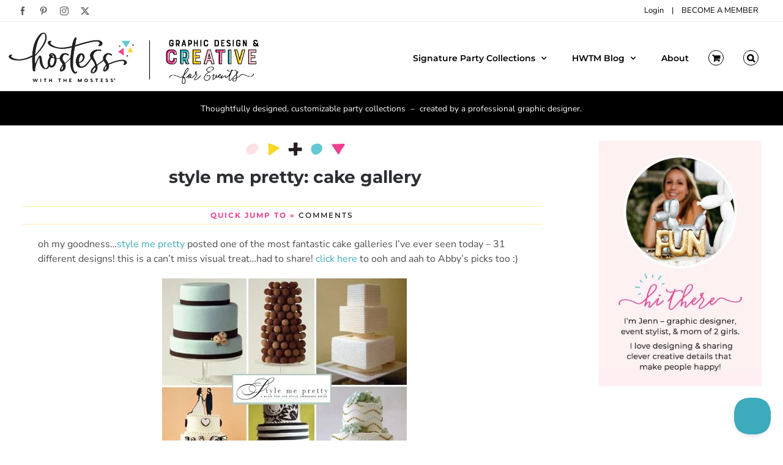

--- FILE ---
content_type: text/css
request_url: https://www.hwtm.com/wp-content/themes/Avada-Child-Theme/css/overrides.css?ver=warez-2v124.222
body_size: 12921
content:
/* THEME OVERRIDES **/
.w1210, wmaxw{
	/*max-width: 1210px!important;*/
}


.hide_table_parts thead, .hide_table_parts tbody, .hide_table_parts .cart-subtotal, .hide_table_parts .order-total, .hide_table_parts cart-subtotals{
	display:none;
}
html body .hide_table_parts tfoot .order-total.recurring-total{
	display:block!important;
	padding-top: 13px;
}
.hide_table_parts .checkout .shop_table tfoot th{
	width:67%!important;
}

.opc_order_review{
	padding-bottom: 14px;
}

html body .first-payment-date{
	font-size: 13px!important;
}

@font-face {
  font-family: 'Londrina Outline';
  font-style: normal;
  font-weight: 400;
  src: url(https://fonts.gstatic.com/s/londrinaoutline/v23/C8c44dM8vmb14dfsZxhetg3pDH-STu07rA.woff2) format('woff2');
  unicode-range: U+0000-00FF, U+0131, U+0152-0153, U+02BB-02BC, U+02C6, U+02DA, U+02DC, U+0304, U+0308, U+0329, U+2000-206F, U+2074, U+20AC, U+2122, U+2191, U+2193, U+2212, U+2215, U+FEFF, U+FFFD;
}

.hline1{
	text-align: center;border-bottom: 1px solid #e0dede;position: relative!important;
	margin-top:25px;
	margin-bottom:25px;
}
.hline1 .fb-icon-element{
	position: absolute;
	margin-left: -11px;
}

html body .pad2  { padding-left: 2px!important; padding-right: 2px!important; }
html body .pad5  { padding-left: 5px!important; padding-right: 5px!important; }
html body .pad10 { padding-left: 10px!important; padding-right: 10px!important; }
html body .pad15 { padding-left: 15px!important; padding-right: 15px!important; }
html body .pad20 { padding-left: 20px!important; padding-right: 20px!important; }
html body .pad30 { padding-left: 30px!important; padding-right: 30px!important; }


.fusion-breadcrumb-link:hover, .fusion-breadcrumb-link:hover span{
	color: #000;
	text-decoration: underline;
}	
	
/* Zoom */
.img-zoom-lens {
  position: absolute;
  border: 1px solid #d4d4d4;
  /*set the size of the lens:*/
  width: 40px;
  height: 40px;
}

.img-zoom-result {
  border: 1px solid #d4d4d4;
  /*set the size of the result div:*/
  width: 300px;
  height: 300px;
  position: absolute;
}	
	
.nomargin, .nomargin h1, html body #respond{
	margin:0!important;
	margin-top:0!important;
}

.comment-overflow{
    max-height: 300px;
    overflow-y: auto;
    border: 1px solid #EEE;
    padding: 25px;
}

html body .comment-respond .comment-reply-title {
    margin-top: 0!important;
    padding-top: 0px!important;
}

html body #wrapper #main .fusion-post-content > .blog-shortcode-post-title{
	font-size: 18px!important;
}

.hline{
	height: 1px;
	border-bottom: 1px #494949 solid;
	overflow: hidden;
	padding-top: 5px;
}

.search h2{
	font-size:20px;
	color: #000;
} 


.wz_add_to_cart{
	text-align: center;
}


div.text{
	display:inline;
}

.w50{
	width: 46%;
}
.w50.left{
	margin-right: 10px;
}

.padvert{
	padding:0px 10px;
}

.avada-checkout-no-shipping,
html .home .avada-page-titlebar-wrapper, .redirecting .hidewithr, #payment .about_paypal, .page-checkout .ohhey, .page-cart .ohhey, .page-step-2-checkout .contact_stuff.singlecheckout, .page-step-2-checkout h3.title-heading-left{
	display:none!important;
}

html .hide, html .page-step-2-checkout  #order_review .shop_table, html body #checkout-products input{
	display:none!important;
}
/*
html .page-step-2-checkout  #order_review .shop_table, html body #checkout-products input, .wc-amazon-checkout-message.wc-amazon-payments-advanced-populated{
	display:none!important;
}*/

html body #checkout-products li{
	list-style: none!important;
	font-size:15px!important;
}

html body .payments_methods .wc_payment_method.payment_method_stripe img{
	max-width:40px!important
}

.demomode_message{
	float: right;
    display: block;
    margin-right: 28%;
}

#previewCustomizer.disabled{
	display:none;
}
#previewCustomizer{
	
}

.warez_black a{
	color: #000!important;
}

ulist{ display:inline-block; }
ulist li{
	float: left;
	display:inline-block;
}

.bgpink{
	background: #fef1f3;
}

.group:after {
  content: "";
  display: table;
  clear: both;
}

.padtb20{
	padding-top: 20px;
	padding-bottom:20px;
}

.partypop{
	display:inline-block;
	vertical-align: middle;
	background: url(../images/icons/party-popper_1f389.png) no-repeat;
	background-size: cover;
	min-width: 16px;
	min-height: 16px;
}

html body .fusion-standard-logo{
	max-width: 450px!important;
}

.page-homepage-2 #main div:first{
	width:100%!important;
}

html .page-homepage-2 #main .fusion-row{
	max-width:100%!important;
}

.page-homepage-2 #main .fusion-column-wrapper, html .page-homepage-2 #main .fusion-builder-row{
	max-width:1210px!important;
	margin: 0 auto;
}

.u{
	text-decoration: underline;
}

.bg400{
	background-size: 30%!important; /* 400px!important;*/
}

html body .bg55{
	background-size: 55%!important;
}

.wbutton:hover{
	cursor: pointer;
}

.wbutton{
	padding: 10px 40px;
}

.headerflag{
	background: #fee6e9;
}

.wbutton{
	font-family: "Montserrat", Arial, Helvetica, sans-serif;
	font-weight:bold;
	color: #000;
}
.wbutton.y1, html body #payment button.fusion-button{
	background: #fed53e;
	border: 3px solid #68c9d4;
	font-size: 20px;
	letter-spacing: 3px;
}

.wbutton.y3{
	background: #fed53e;
	border: 3px solid #FFF;
	font-size: 17px;
	letter-spacing: 1px;
}

.wbutton.b1, html body button.wbutton.b1{
	background: #000!important;
	color: #FFF!important;
}

.wborderpen{
	background: url(../images/divider2.png) no-repeat;
	background-size: cover;
	width: 100%;
	height: 50px;
	margin-top:-3px;
	
}

.woocommerce-MyAccount-navigation-link.woocommerce-MyAccount-navigation-link--members-area{
	display:none;
}

.fusion-page-title-captions h1.entry-title{
	display:none;
}

.warez_header_login, .warez_header_login a, .warez_header_login span{
	color: #000000!important;
}

/* */
html body .wh20 h3, html body h3.wh20{
	font-size: 20px!important;
	padding-bottom: 5px;
}
/* Tracking more... */
html body .whtm h3, html body h3.whtm{
	letter-spacing: 3px!important;
}

/*body, html { width: 100%; height: 100%; margin: 0; padding: 0 }*/

.f13{
	font-size: 13px;
}
.f16{
	font-size:16px;
}

.fbold{
	font-weight:bold;
}

.fupper{
	text-transform: uppercase;
}

.footer{
	display:inline-block;
	text-align: center;
}
.footer li{
	padding-right:50px;
}
.footer li a{
	color: #000000!important;
}

h3.footer .spacer{
	display:inline-block;
	width: 15px;
	height: 15px;
}
h3.footer, html body h3.footer a{
	color: #000000;
	font-weight: bold;
	padding-right: 15px;
	font-family: "Montserrat", Arial, Helvetica, sans-serif;
}
html body h3.footer a:hover{
	text-decoration: underline;
}

a.button{
	padding: 25px!important;
	display:inline-block;
	font-family: "Montserrat", Arial, sans-serif;
}

.customizer_preview_menu button, .customizer_preview_menu .button{
	padding:6px 29px!important;
}

html body .bblack, html body .bblack:hover{
	background: #000!important;
	color: #FFF!important;
}

html body .bpink{
	background: #eb4490!important;
}
html body .fblue{
	color: #3dabbc!important;
}

.fixedcenter{
	position:fixed;
	left: 50%;
	top: 10px;
}

.warez_container{
	position: relative;
}
#warez_close, .warez_close{
	position:absolute;
	top:-1px;
	right:0px;
	cursor:pointer;
    font-size: 25px;
    color: #eb4490;
}	
.warez_default_pop_settings {
	/*position: fixed;
	top: 50%;
	left: 50%;
	margin-top: -50px;
	margin-left: -200px;*/
    top: 30%;
    left: 50%;
    -moz-transform: translateX(-50%) translateY(-30%);
    -webkit-transform: translateX(-50%) translateY(-30%);
    transform: translateX(-50%) translateY(-30%);
}

.warez_customizer{
	padding: 10px;
	background: #FFF;
	position: absolute;
    top: 200px;
    z-index: 1000000;
    width: 95%;
    height: 100%;
    
    left: 50%;
    -moz-transform: translateX(-50%);
    -webkit-transform: translateX(-50%);
    transform: translateX(-50%);
}
.warez_customizer h2{
	display:inline-block;
}
.warez_customizer .saveCustomizer.button{
	float: right;
    margin-right: 35px;
    margin-bottom: 10px!important;
    padding: 6px 25px!important;
    background: #eb4490!important;
}

.button.pink{
	background: #eb4490!important;
}
html body .button.disabled, html body .button.disable, #finalizecustom.disable, #finalize.disabled{
	background: #DDD!important;
}

.warez_customizer iframe{
	position:relative;
	border: none;
    padding: 0;
    margin: 0;
    height: 95%;
    vertical-align:bottom;}

#custom_preview_window img{
	max-height: 500px;
}

.warez_screen{
    position: absolute;
    top: 0px;
    bottom: 0px;
	display:block;
	z-index: 99998;
	background: #DDD;
	opacity: .8;
	height:100%;
	width:100%;
}

.warez_model{
	position:absolute;
	top:0px;
	left:0px;
	z-index:99999;
	width:100%;
	height:100%;
}

.warez_popup{
	z-index: 9999999;
	max-width:520px;
	width:100%;
	border: 1px solid #5cbdc6;
	background: #FFF;
	text-align: center;
}
.warez_popup .required{
	color: #eb4490!important;
}
.warez_popup label.error{
	color: #eb4490!important;
	text-transform: none!important;
    text-align: center;
    display: block;
    width: 100%;
}
#warez_subscribe{
	background: #FFF;
	padding:15px;
}
#warez_pop_success{
	background: #fadfe3;
	padding-bottom: 20px;
}

#warez_pop_response{
	width: 90%;
	margin:0 auto;
	padding-bottom:20px;
}

#warez_pop_success_message{
	font-size:12px;
	margin-top: 5px;
}

.warez_popup p.status{
	color: #eb4490!important;
	font-weight: bold;
	padding: 5px;
	font-size: 18px;
}

.warez_popup p{
	margin:0px;
	padding:0px;
	margin-top: 0px;
}

.warez_popup li{
	float: left;
	display:inline-block;
	list-style-type: none!important;
	width: 100%;
}
.warez_popup label{
	text-transform: uppercase;
	font-weight: bold;
	font-size:14px;
	line-height: 40px;
	float:left;
}
.warez_popup label.nofloat{
	float: none!important;
}

.warez_popup input[type='text'], .warez_popup input[type='password']{
	border: 2px solid #ffd53e;
	margin-left: -45px;
	width: 60%;
}
.warez_reg.warez_popup input[type='text'], .warez_reg.warez_popup input[type='password']{
	margin-left: 0px!important;
}

.warez_popup .submit{
	clear:both;
}

.warez_popup .submit input{
	width: 60%;
	height: 35px;
	font-size: 15px;
	font-weight: bold;
}

.warez_popup .warez_pop_fineprint{
	font-size:13px;
}
.warez_popup input[type='submit'] {
	background: #000;
	color: #FFF;
	text-transform: uppercase;
	margin: 10px auto;
	margin-bottom: 20px;
}
html body .printable_load_message{
    text-align: center;
    margin: 45px auto;
}

.loading, .wloader{
	background-image:url('../images/loader.gif') !important;
	background-position: center 50% !important;
	background-repeat: no-repeat !important;
}
.blockUI.blockOverlay {
	background-image:url('../images/loader.gif') !important;
	background-position: center 50% !important;
	background-repeat: no-repeat !important;
	position: fixed !important;
}

.loading_text_customizer{
	margin-top: 100px;
	width: 100%;
	text-align: center;
}
.warez_holder .loading{
	background-position: center 7%!important;
}

.securetexth img{
	vertical-align: top;
}
.securetexth, #secure_terms h3.securetexth{
	color: #acacac;
	font-size: 25px!important;
    line-height: 30px!important;
	text-align: center;
	font-weight:100;
}
#secure_terms{
	color: #acacac;
	text-align: left;
}


.warez_popup #warez_pop_response{
	background: #FFF;
	padding: 20px;
}

.warez_popup #warez_pop_download_option{
	font-weight: bold;
}

body.has-sidebar:not(.single-printables) #content{
	max-width: 800px;
}

body.has-sidebar:not(.single-printables).search #content{
	max-width: 100%!important;
}

body.has-sidebar.search #content{
	width: 100%!important;
}

body.search #content{ float: none!important; }


body.single-printables #content{ width: 100%!important; }

.fusion-footer ul li a:hover{
	color: #3dabbc!important;
}


.single-printables .avada-product-gallery-lightbox-trigger{
	display: block;
    width: 100%;
    z-index: 1000000;
    position: relative!important;
    text-align: center;
    background: #000;
    color: #FFF;
}

nav .sub-menu li a:hover, html body .fusion-main-menu .fusion-dropdown-menu .sub-menu li a:hover, html body .fusion-main-menu .fusion-dropdown-menu .sub-menu li a span:hover{
	color: #eb4490!important;
}

html body .avada-single-product-gallery-wrapper{
	margin-bottom: 0px!important;
}
html body .avada-product-gallery .avada-product-gallery-thumbs-wrapper{
	/*height:100%!important;*/ /* GET RID OF THIS?*/
	max-height: 128px!important;
	margin-bottom: 0px!important;
/*	position:relative!important;*/
}

html body .avada-product-gallery .product .images{
	/*margin-bottom: 10px!important;*/
}

#content h1.entry-title{
	padding-bottom:10px;
}

.fusion-caret .fusion-dropdown-indicator {
	float: left;
	padding-right: 10px;
}

html body .woocommerce .wc-memberships-restriction-message{
	margin: 0 auto!important;
	/*border: 1px solid #69c9d3;*/
	padding: 10px 15px;
	display:inline-block;
	font-size:15px;
}

.fusion-page-title-bar {
	background-image: none;
	background-color: #000;
}

.archive .entry-title.fusion-post-title, html body .archive h2.entry-title a{
	text-align: center;
	font-size: 24px;
	color: #000!important;
}
html body .archive h2.entry-title a:hover{
color: #3dabbc!important;
}

.tax-cat_printable .fusion-page-title-bar, .single.single-printables .fusion-page-title-bar.fusion-page-title-bar-breadcrumbs.fusion-page-title-bar-center{
	display:none;
}
.logged-in .warezLoginField, .post-content .woocommerce-info.wc-memberships-restriction-message.wc-memberships-message.wc-memberships-content-restricted-message,
.single-post .breadcrumb_last, .archive .fusion-single-line-meta{
    display:none;
}

.wz-bread{
	padding-bottom: 0px!important;margin-bottom:0px!important;
}

.widget_text p{
	font-size: 13px;
}

#content{
    margin-top:25px;
}

.avada-myaccount-user, .warezcheckout input[type="radio"]{
    display:none;
}

html body a.pinit-button{
	background-color: #eb4490!important;
}


/* DEFAULT Settings **/

.tup{
    text-transform:uppercase;
    z-index: 2;
    position: relative;
}
.im{
  vertical-align:middle;
}

.hide-text{
    text-indent:-9999px;
}
.clearfix::after {
    content: "";
    clear: both;
    display: table;
}
.n85 h1, .n85 h2 .n85 h3{ padding-right:90px; }
.right{ float:right; }
.left{ float: left; }
.bold{ font-weight:800; }
.center, .text-center{text-align: center;}
.block{ display:block;}
.inline{ display:inline;}
.hide{ display:none; }
.underline{ text-decoration: underline;}

.text-bold{
	font-weight: bold;
}


/* Colors */
.pink{
	color: #eb4591;
}
.yellow{
	color: #ffd53f;
}

.fusion-caret .fusion-dropdown-indicator {
	float: left;
	padding-right: 10px;
}
hr{
    margin-top: -5px;
}


main{ position:relative;}

body #main{
    padding-top: 0px;
}

form{
    font-size:12px!important;
}

form label{
    font-size:16px;
}
form label strong{
    font-size: 12px;
}

body .main-heading-def p{
    padding-top: 15px;
    margin-bottom: 0px;
}

a.button, .fusion-button, button/*, input[type='submit']*/{
    background:#5bc0cb!important;
    color: #FFF!important;
    padding: 13px 29px!important;
    line-height: 17px!important;
    font-size: 14px!important;
}

html body .post .pagination{
	float:none!important;
	display:block;
	text-align:center;
}
.pagination a{
    color: #494949!important;
}
.pagination a:hover{
	color: #3dabbc!important;
}
.pagination ul {
	list-style:none;
	display:inline-block;
}
.pagination ul li{
	float:left;
	margin-right: 3px;
	padding:15px;
	min-width:25px;
	border: 1px solid #eaeaea;
}
.pagination ul li a{
	color: #a2a2a2;
}
.pagination ul li.active{
	background: #a2a2a2;
	border: 1px solid #a2a2a2;
}
html body .pagination ul li.active a{
	color: #FFF!important;
}

.hlist, .printable_categories, .printable_cat_print_list{
  -webkit-margin-before: 0;
  -webkit-margin-after: 0;
  list-stye-type:none;
  margin:0px;
  padding:0px;
}

.hlist li, .printable_categories li, .printable_cat_print_list li{
    float: left;
    display:inline-block;
}


.hlist.printable_categories2 li{
	width: 33.33%;
	padding-bottom: 35px;
	
}
.hlist.printable_categories2 .print_container{
	max-width: 360px;
	max-height: 301px;
	position: relative;
}
.hlist.printable_categories2 li:nth-child(3n+1){
	content: "";
	display: table;
	clear: both;
}

.hlist.bsmall{
    text-align:center;
    margin: 0 auto;
}

.hlist.bsmall li{
    display:inline-block;
    width: 70px;
    height:30px;
    margin-top:5px;
    margin-right:14px;
    border: 1px solid #ccc;
}
.hlist.bsmall li:nth-child(4n+4) {
    margin-right:0px;
}

html body nav.woocommerce-MyAccount-navigation{
    margin-top:40px;
}

.printable_cat_print_list .li_container{
    width:280px;
    height: 400px;
    border: 1px solid #ececec;
}

.products .product a, .li_container a{
    font-family:Montserrat, Arial, Helvetica, sans-serif;
    color:#000!important;
}

.highlights .title{
    margin-top:10px;
    font-weight:800;
    font-size:16px;
    line-height:18px;
}
.highlights .subtitle{
    margin-top:10px;
    font-size:14px;
}

.printable_categories li{
    width: 360px;
    height:301px;
    margin-top: 33px;
    margin-right: 33px
}
.printable_cat_print_list li{
    width: 360px;
    height:301px;
    margin-top:20px;
    margin-right:14px;
}
.printable_categories a, .printable_categories2 a{
    display:block;
    width:100%;
    height:100%;
}
.printable_categories h3{
    margin: 0 auto;
    text-align:center;
    margin-top:190px;
    width:85%;
    font-size:28px;
    font-family: Montserrat, Arial, Helvetica, sans-serif;
}
.printable_categories p{
    margin:0 auto;
    text-align:center;
    margin-top:10px;
    line-height:20px;
    width:85%;
}

.printable_categories li{
    position: relative;
}

.printable_categories li:hover {
	animation: bounce 1s;
}

.printable_categories li .bg{
    z-index: 1;
    position:absolute;
}
.printable_categories li .text-f, .printable_categories2 li .text-f{
    z-index:10;
    position:absolute;
    top:0px;
    left:0px;
}

.warez_pop_closer .status{
	color: #eb4490!important;
	font-weight:bold;
	font-size: 18px;
	padding: 10px;
}

.printable_categories li h3, .printable_categories li div.view{
    color: #2b2e32;
}
.printable_categories li div.view{
    font-size:13px;
}
.printable_categories li a:hover, .printable_categories li a:hover > div, .printable_categories li a:hover > h3{
  color: #3dabbc!important;
}

.printable_pag nav{
    float: none;
    margin: 0 auto;
    display: block;
    text-align: center;
}
.printable_pag .pagination .current{
    background: #a2a2a2;
    border: 1px solid #a2a2a2;
}
.printable_pag .pagination .page-numbers{
    border: 1px solid #eaeaea;
    padding: 11px 16px;
}

.warez-sort{
    background: url("../images/printables/sort-asc.jpg");
    width:39px;
    height:41px;
    display:inline-block;
    vertical-align:middle;
    cursor:pointer;
    margin-top:-1px;
}

.warezform select, .warezform input[type='button'], .warezform input[type='submit']{
    border: 1px solid #ebebeb;
    height: 41px;
    -webkit-border-radius: 0px!important;
    border-radius: 0px!important;
    border-bottom-left-radius:0px;
    cursor:pointer;
}

input[type='submit']:disabled, button[type='submit']:disabled {
	background-color: #ddd!important;
}

.warezsortdown {
    transform: rotate( -180deg );            
    transition: transform 150ms ease;
}

.warezsortdown.back {
    transform: rotate( -360deg );            
    transition: transform 150ms ease;
}

.warez_filter_blocks li{
    border: 1px solid #ededed;
    padding: 2px 10px;
    margin-right: 5px;
}
.warez_filter_blocks li.checked{
    background: #CCC;
}
.warez_filter_blocks li:hover{
    border: 1px solid #eb4490;
    cursor: pointer;
}
.warez_filter_blocks li.none:hover, .warez_filter_blocks li.none{
    border:none!important;
    cursor:none!important;
}

body .warezVBorder.fusion_builder_column {
  background: url("../images/vertical-border.png") top right no-repeat;
  padding-right: 5px;
}

@media only screen and (max-width: 800px) {
    body .warezVBorder.fusion_builder_column{
        padding-right:0;
        background: none;
    }
    
    html body .product-info{
	    margin-top: 0px!important;
    }
}

body .topright.printer{
    z-index:999;
   position: absolute;
   top:0px;
   right:0px;
   width: 222px;
   height: 102px;
   background: url("../images/corner-printer.jpg") no-repeat;
}

body .topleft.printerleft{
    z-index:1;
   position: absolute;
   top:0px;
   left:0px;
   width: 508px;
   height: 40px;
   background: url("../images/printable-left.jpg") no-repeat;
}


body .fusion-page-title-bar{
    background-image:none;
    background-color: #000;
}

body.tax-cat_printable .fusion-breadcrumb-sep, body.single-printables .fusion-breadcrumb-sep{
	padding: 0 5px;
}
body .fusion-breadcrumb-sep{
    color: #ffcf44;
}
body .fusion-breadcrumbs .breadcrumb-leaf:last-child, body .fusion-breadcrumbs .breadcrumb-leaf:last-child a span,
body .fusion-breadcrumbs .breadcrumb-leaf:last-child a{
    color: #eb4490;
}

body .fusion-secondary-header{
    background-color: #FFF;
}

.fusion-header .fusion-main-menu{
 margin-top:10px; 
}

html body #menu-classic-shop-top-secondary-menu li{
    border:none;
}

.fusion-footer .fusion-widget-area h3{
    margin-bottom:10px;
}

html body .printables h2{
    font-size:23px;
    z-index:9999;
}

.hpink{
    color: #eb4490!important;
}
.hblue{
    color: #69c9d3!important;
}
.hyellow{
   color: #ffd53e!important; 
}
.gray, printables .product .subtitle.gray{
	color: #898989!important;
}

.fusion-footer h3{
    color: #FFF;
}
.bringthefun, .bringthefun span{
    font-size:18px;
}

.h3{
    display:inline-block;
    width: 100%;
}

.fusion-footer h3{
    text-transform: none;
}

/* Alignments */
.fusion-footer .fusion-columns-5 .fusion-column{
    width:15%;
}
.fusion-footer .fusion-columns-5 .fusion-column:nth-child(1){
    width:40%!important;
}


/* printables */
.download_list{
        -webkit-padding-start: 0px;
        padding-start:0px;
}

.download_list li:before {
    /* Unicode bullet symbol */
    content: '\2022 ';
    /* Bullet color */
    font-size: 20px;
    color: #ffd53f;
    padding-right: 0.5em;
    list-style-type:none;
}
.download_list li{
    list-style-type:none;
    border-bottom: 1px solid #e0dede;
    padding: 5px 0px;
}

.download_list li:first-child {
	border-bottom: 1px solid #e0dede; 
}
.download_list > li:not(:first-child) {
    border-bottom: 0;
    border-top: 1px solid #e0dede;
}
.download_list li:nth-child(2) {
	border-top:0px!important;
}

.download_list li:last-child{
    /*border-bottom: none;*/
}
.download_list li a.warezbutton{
background-color: #5abdcb;
min-width: 120px;
padding: 5px 25px;
height: 28px;
display:inline-block;
text-align:center;
line-height:18px;
color: #FFF;
-moz-border-radius: 7px;
-webkit-border-radius: 7px;
border-radius: 7px; /* future proofing */
-khtml-border-radius: 7px; /* for old Konqueror browsers */
}
.download_list li a.warezbutton.notactive{
    background-color: #c0e5ec!important;
}

.download_list li a.warezbutton.custom{
	background: #fcdfe3!important;
	color: #000!important;
}

.download_list li a.warezbutton.notactive.custom{
	color: #FFF!important;
}

.download_list li .def{
    /*width: 65%;*/
    padding-right: 0;
    display:inline-block;
}
.download_list li a{
    min-width: 160px;
    margin-right: 7%;
    float:right;
    
}
html body .woocommerce-tabs > .tabs .active a{
    color: #eb4490;
    text-transform: uppercase;
    font-family: "Montserrat", Arial, Helvetica, sans-serif;

}
html body .warez_tab_post{
    padding-top: 0px;
}

.preview_feature_pics{
    padding-top:20px;
    -webkit-padding-start: 0px;
    -webkit-margin-before: 0px;
        -webkit-margin-after: 0px;

}

/* Style the active (current) slide */
.single-printables .flex-active-slide {
  opacity: 1; /* Full opacity for the active slide */
  filter: grayscale(0%); /* No grayscale */
  pointer-events: auto; /* Allow interaction */
}

/* Style inactive slides */
.single-printables .flex-control-nav li:not(.flex-active-slide) a,
.single-printables .flex-direction-nav li:not(.flex-active-slide) a {
  opacity: 0.3; /* Dim inactive navigation */
  filter: grayscale(100%);
}

/* --- For the main carousel items --- */
.single-printables .flexslider .slides li {
  opacity: 0.4; /* Dim all slides initially */
  filter: grayscale(80%);
  transition: opacity 0.5s ease; /* Smooth transition */
  }

.single-printables .flexslider .slides li.flex-active-slide {
  opacity: 1; /* Full opacity for active */
  filter: grayscale(0%);
}

/* Hide completely off-screen slides for performance/accessibility */
.single-printables .flex-viewport .slides li {
  /* display: none; or visibility: hidden; on non-visible slides if needed */
  /* FlexSlider often handles this with positioning */
}

.flex-control-nav.flex-control-thumbs li{
    border: 1px solid #e1e1e1;
}
.preview_feature_pics li{
    display:inline-block;
    border: 1px solid #e1e1e1;
    padding: 2px;
    float: left;
    margin-right:9px;
}
.preview_feature_pics li:last-child{
    margin-right:0px;
}

html body .post-content .fusion-text ul{
   /*margin-top:-15px;*/
}
html body .post-content .fusion-text .wcopc ul{
    margin-top:0px;
    border: none;
}

#printables{
	width:100%!important;
}

#printables .product .avada-product-gallery{
    width:450px!important;
}
#printables .avada-single-product-gallery-wrapper {
		padding-right: 20px;

}


.printables h1{
    color: #000;
    font-size: 20px;
    margin-bottom:0px;
}

.printables .product .title, .printables .product .subtitle{
    color: #000000;
}
.printables .product .title{
    font-weight:bold;
    font-size:.8em;
    padding-top: 10px;
    line-height: 1.1em;
    text-transform: none;
    letter-spacing: 0px;
}

.printables .description{
	width: 70%;
	margin: 0 auto;
}

html body h3.subtitle{
	margin-top: 0px!important;
	margin-bottom: 10px!important;
	text-transform: uppercase!important;
	font-weight: bold;
	font-size: 11px;
	font-family: Montserrat, Arial, Helvetica, sans-serif;
	letter-spacing: 1.3px;
	/*border-bottom: 1px #494949 solid;*/
	padding-bottom: 10px;
}

.wc-memberships-content-restricted-message{
	max-width:44%;	
}


.products .product .subtitle{
    font-size:13px;
    font-weight:100;
    font-family:Karla, Arial, Helvetica, sans-serif;
    padding-bottom:0px;
}

.wcopc .avada-myaccount-user{
	display:none;
}

html body .post-bread a{
	font-family: Montserrat, Arial, Helvetica, sans-serif;
	color: #82c7d3!important;
	text-transform: uppercase;
	font-weight: bold;
    font-size: 12px;
    letter-spacing: 2px;
	
}
html body .post-bread .wcomma{
	padding-right: 10px;
}

.tax-cat_printable .fusion-page-title-bar, .single.single-printables .fusion-page-title-bar.fusion-page-title-bar-breadcrumbs.fusion-page-title-bar-center{
    display:none;
}

.tax-cat_printable .printables.fusion-page-title-bar, .single.single-printables .fusion-page-title-bar-breadcrumbs.printables{
    display:block!important;
}
body .fusion-breadcrumbs .breadcrumb-leaf:last-child, body .fusion-breadcrumbs .breadcrumb-leaf:last-child span, body .fusion-breadcrumbs .breadcrumb-leaf:last-child a{
    color:#eb4490!important;
}

body .fusion-breadcrumbs .breadcrumb-leaf:last-child{
    color: #eb4490;
}

.social-share li a{
    color: #333333!important;
}

.warez.mailchimp input, .warez.mailchimp strong{
    font-family:Montserrat, Arial, Helvetica, sans-serif;
}

#printables .summary .post-content{
	padding-top: 10px;
}

.woocommerce-tabs .post-content{
   /* color: #000;*/
   /*text-decoration:underline;*/
}

.warez ._field-wrapper, ._inline-style{
	display:inline;
}

.warez ._form-thank-you{
	font-size:20px;
}
.mailchimp-main, .mailchimp-header{
    text-align:center;
    padding-bottom: 10px;
}
.mailchimp-main label{
    color: #000;
    font-size:14px;
}
.warez.mailchimp input, .warez ._submit{
    max-width:224px;
}
.warez.mailchimp input[type='text']{
    border:1px solid #d8d6d6;
}
.warez.mailchimp input[type='submit'], .warez.mailshimp button, .warez ._submit{
   height: 41px;
   background: #2b2d32!important;
   border: none;
   color: #FFF!important;
   padding: 0 15px;
   font-size:15px;
   font-weight: bold;
   font-family:Montserrat, Arial, Helvetica, sans-serif;
   vertical-align: middle;
}
.mailchimp-header{
    font-size:15px;
    color: #000;
}
.mailchimp-header strong{
    font-size:18px;
}

html body h1{
	margin-top: 1em!important;
}
html body .fusion-content-sep{
    margin-top:10px;
}

h1, h2, h3, h4 {
    margin-bottom: 0px!important;
}

.warezcols .cols{
    float:left;
}
.warezcols .col-1, .warezcols .col-3{
    width: 15%;
}
.warezcols .col-2{
    width:70%;
}

.warezcols .fieldbreaker{
    display:inline-block;
    width:0px;
}

.warezcols .col-1 img{
    float:right;
}
.warezcols .col-3, .warezcols .col-3 img{
    float:left;
}

.featuredon{
    margin-top: 30px;
    font-weight: bold;
    font-size: 16px;
}

.article_block_list{
	box-sizing: border-box;
	padding-inline-start: 0px;
}


.postmain .article_block_list li{
	margin-left:0px!important;
	margin-right: 15px!important;	
}

.article_block_list{ display: inline; margin-top:25px; }
.article_block_list li{
	display: inline-block;
	position: relative;
	float: left;
	
    text-align: center;
    margin: 0 auto;
   
    margin-right: 10px;
    margin-left: 10px;
	margin-top: 25px;
	
	width: 220px;
	max-height: 330px;
	border: #CCC 1px solid;
}
.article_block_list li:nth-child(3n+3)::after {
	clear:both;
}

.article_block_list li img{ width: 230px!important; }
.article_block_list li div{     padding: 5px 15px 15px 15px;
    color: #000000;
    max-height: 40px;
    min-height: 25px;
    overflow: hidden;
    text-overflow: ellipsis;
    display: inline-block;
    line-height: 18px;
    font-size: 14px;
} 
.warezcheckout .checkout-products li, .warezcheckout li{
    list-style-type:none!important;
}

.warezcheckout{   -webkit-padding-start: 0px; }

.cart-title-main{
    font-size: 23px;
    text-align:center;
}

.warezcheckout{
    background: #feeff3;
    border: solid 2px #69c9d3!important;
}
.warezcheckout .price{
    width: 100%;
    display: block;
    margin: 0 auto;
    text-align:center;
}

.gray{
    color: #7d7d7d;
}
.warezcheckout .description{
    font-size:15px;   
}


.wcopc .woocommerce-content-box, .wcopc .col-1, .wcopc .checkout h3{
    border:none!important;
    padding-top:0px;
}

.wcopc .place-order {
    text-align:center;
}

.wcopc h3.warezcheck_text1{
    font-size:20px!important;
}


html body .price ins .amount, html body .price del .amount{
    font-size: 18px!important;
}


.woocommerce .checkout #customer_details .col-1{
    padding-bottom:0px!important;
    margin-bottom:0px!important;
}

.wcopc .checkout #place_order{
    float: none!important;
    display:inline-block;
    vertical-align: middle;
}

.wcopc .checkout h3{
    text-align:center;
    margin: 0 auto;
}

.order-right-arrows{
    background: url("../images/arrow-join-right.jpg") no-repeat;
    margin-top:-10px;
}
.order-left-arrows{
    background: url("../images/arrow-join-left.jpg") no-repeat;
}
.arrows.warezico{
    width:100px;
    height: 50px;
    display:inline-block;
    vertical-align: middle;
}


html body .warezcoupon{
    border: 0px!important;
    padding: 0px;
    margin: 0px;
}

h2.promo-code-heading{
    text-transform: uppercase;
    color: #959595;
    font-size: 15px!important;
}

.page-thank-you #main{
    background: url('../images/confetti.jpg') repeat-x;
    width: 100%;
}

.page-thank-you #main .fusion-row:first-child{
    margin-top:45px;
}
#main .confetti{
    
}

.warezcoupon input{
    border: 1px solid #d7d7d7!important;
    background: #FFF!important;
    color: #FFF!important;
}

.warezcoupon #coupon_code{
	color: #000!important;
}

.warez .woocommerce-Price-amount{
    display:none;
}
.warez p.add_to_cart_inline{
    border: none!important;
    text-align: center;
}

#payment ul{
	list-style-type: none!important;
}

.wcopc #payment ul{
    margin-top: 0px!important;
}
.wcopc .woocommerce .checkout h3{
    border-bottom: none!important;
}

.wcopc input[type='text'], .wcopc .input-text, .wcopc .wc-stripe-elements-field{
    border: 1px solid #ffd53e;
}
.wcopc label{
    font-size:15px;
    font-family: Montserrat, Arial, Helvetica, sans-serif;
    font-weight: bold;
    text-transform: uppercase;
}

.warez a {}

					.warezdropdown{
						cursor:pointer;
						position:relative;
						height: 41px;
						min-width: 190px;
						border: solid 1px #ebebeb;
					}
					.warezdropdown, .warezdropdown .arrow, .warezdropdown .selected{
						display:inline-block;
					}
					.warezdropdown .selected{
					    padding-top: 5px;
						padding-left: 12px;
					}
					.warezdropdown .arrow {
						float:right;
						background: url("../images/printables/arrow.jpg") no-repeat center center;
						width: 40px;
						height: 40px;
						border-left: 1px solid #ebebeb;
					}
					
					.warezdropdown .options{
						display: none;
						cursor:pointer;
					    position: absolute;
					    background-color: #fff;
					    min-width: 160px;
					   /* box-shadow: 0px 8px 16px 0px rgba(0,0,0,0.2);*/
					    z-index: 1;
					    border: 1px solid #ebebeb;
					}
					.warezdropdown .option{
						border-bottom: 1px solid #ebebeb;
						padding: 12px;
					}
					.warezdropdown .option:last-child{
						border: none;
					}
					
					.warezdropdown:hover .options{
						display:block;
					}
					
					.warezdropdown select{
						display:none;
					}

@keyframes bounce {
	0%, 20%, 60%, 100% {
		-webkit-transform: translateY(0);
		transform: translateY(0);
	}

	40% {
		-webkit-transform: translateY(-20px);
		transform: translateY(-20px);
	}

	80% {
		-webkit-transform: translateY(-10px);
		transform: translateY(-10px);
	}
}

/*Mega Override */
#main #comment-submit, #main .comment-submit, #reviews input#submit, .button-default, .button.default, .comment-form input[type="submit"], .fusion-button-default, .fusion-portfolio-one .fusion-button, .post-password-form input[type="submit"], .price_slider_amount button, .slidingbar-area .button-default, .ticket-selector-submit-btn[type=submit], .tml-submit-wrap input[type="submit"], .woocommerce .avada-order-details .order-again .button, .woocommerce .avada-shipping-calculator-form .button, .woocommerce .cart-collaterals .checkout-button, .woocommerce .checkout_coupon .button, .woocommerce .login .button, .woocommerce .lost_reset_password input[type="submit"], .woocommerce .register .button, .woocommerce .single_add_to_cart_button, .woocommerce button.button, .woocommerce-MyAccount-content form .button, .woocommerce.add_to_cart_inline .button, .wpcf7-form input[type="submit"], .wpcf7-submit, input.button-default{
    background: #5bc0cb !important;
    padding: 13px 29px!important;
    line-height: 17px!important;
    font-size: 14px!important;
    border:none!important;
}

@media only screen and (max-width: 1081px) {
    
}
@media only screen and (max-width: 970px) {
   .warezcols .fieldbreaker{
       width:100%;
   }
}
@media only screen and (max-width: 900px) {
 .topright.printer{ display:none;}   
}
@media only screen and (max-width: 650px) {
	
	html body .shop_table tbody td{
		padding: 4px 0!important;

	}
	
	.mobile .products .product .subtitle{
		margin-top:-10px!important;
	}
	
    .container{
        width:100%!important;
    }
    
    .printables .description{
	    width:90%!important;
    }
}
@media only screen and (max-width: 820px) {
	.printable_categories li{
		display:block!important;
		margin-right: auto!important;
		margin-left: auto!important;
		float:none!important;
	}
}

html body .products li{
	-webkit-box-shadow: 3px 3px 4px 0px rgba(0,0,0,0.1);
	-moz-box-shadow: 3px 3px 4px 0px rgba(0,0,0,0.1);
	box-shadow: 3px 3px 4px 0px rgba(0,0,0,0.1);
	margin-bottom: 15px!important;
}

@media only screen and (max-width: 800px) {
	html body .fusion-layout-column{
		display:block!important;
		margin-right: auto!important;
		margin-left: auto!important;
		float:none!important;
	}
	
	.shop_table .product-thumbnail img {
   		max-width: 140px!important;
	}
	
	.shop_table tbody tr{
		padding: 25px 0 0 0 !important;
	}
	html body #printables .products-4>li:nth-child(4n+1){
		clear:none!important;
	}
	#main #printables .products-4>li:nth-child(2n+1) {
		clear:both!important;
	}
	
	html body #main #printables .products li:nth-child(3n), html body #main #printables .products li:nth-child(4n), html body #main #printables .products li{
		float: left!important;
		margin-left: 17px!important;
		margin-right: inherit!important;
		margin-bottom: 15px!important;
		width: 90%!important;
	}
	
}

@media only screen and (max-width: 510px) {
	html .page-cart .cart-collaterals .cart_totals .fusion-button{
		float:none!important;
		margin:0 auto!important;
	}
	.shop_table td.product-thumbnail img{
		margin:0 auto!important;
		text-align: center;
	}
	html .shop_table .product-thumbnail{
		width:100%!important;
		display:block!important;
	
	}
	html body .shop_table thead{
		display:none!important;
	}
	
	html body .payment_methods .wc_payment_method.payment_method_paypal  label{
		line-height: 50px!important;
	}
	html body #payment .wc_payment_method.payment_method_paypal img{
		min-width: 150px!important;
	}
	html body #payment .wc_payment_method.payment_method_stripe img{
		max-width: 30px!important;
		padding-left:1px;
	}
	
	html body .payment_methods li label{
		width:92%!important;
		line-height: 18px!important;
		display:inline-block;
	}
	
	html body .order-left-arrows, html body .order-right-arrows{
		display:none!important;
	}
	
	._form ._field-wrapper input,
	._form button, html body ._form input[type=text] {
		margin-right: auto!important;
		margin-left: auto!important;
	}
	._form button{
		display:block;
	}
	
	html body ._form ._button-wrapper,
	html body ._form._inline-form._inline-style ._button-wrapper{
		margin-top:15px!important;
	}
	
	._form ._field-wrapper input,
	html body ._form input[type=text]{
		min-width: 240px!important;
}
	
	
	.footer li{
		display:block;
		text-align: center;
	}
	
	html body .article_block_list{
		display:block!important;
	}
	html body .article_block_list li{
		display:block!important;
		margin-top: 10px!important;
		margin-right: auto!important;
		margin-left: auto!important;
		float: none!important;
	}
	
	html body #main {
		padding-left: 0px!important;
		padding-right: 0px!important;
	}
	
	/*Printables section*/
	html body .summary-container, html body .download_list, html body .wc-tabs{
		padding: 0 10px!important;
	}
	
	 #main, .fusion-footer-copyright-area, .fusion-footer-widget-area, .fusion-page-title-bar, .fusion-secondary-header, .fusion-sliding-bar-position-bottom .fusion-sliding-bar, .fusion-sliding-bar-position-top .fusion-sliding-bar, .header-v4 #small-nav, .header-v5 #small-nav, .sticky-header .sticky-shadow, .tfs-slider .slide-content-container{
		/*padding-left: 5px!important;
		padding-right: 5px!important;*/
	}
	
	html body h3.subtitle, html body h2,html body #main .post-content, html body #main .about-author, html body #main .related-posts, html body #main #comments, html body #main #respond, html body #sidebar {
		/* margin: 0 15px!important;*/
	}
	
	img{
		max-width: 100%!important;
	}
	
	.content h1{
		margin-top:45px!important;
		line-height: 40px!important;
	}
	
	
	html body .printable_categories li{
		margin: 0 auto!important;
		float: none!important;
		text-align: center;
	}
	
	.description p{
		line-height: 1.3!important;
	}
	
}

@media only screen and (max-width: 650px) {
	
	html body .h2023 h1{
		font-size: 3em!important;
	}
	
	html body #printables h1{
		/* line-height: 37px!important;*/
		margin-top: 40px!important;
	}
	html body .title{
		margin-bottom: 5px!important;
	}
	
	html body .wc-memberships-content-restricted-message{
		max-width:100%!important;	
	}
	html body ._form ._field-wrapper input, html body ._form button, html body ._form input[type=text] {
		margin-right: auto!important;
		margin-left: auto!important;
	}
	html body ._form input[type=text]{
		max-width: 240px!important;
	}

}

@media only screen and (max-width: 710px) {
	
	html body .woocommerce-tabs .panel{
		width:100%!important;
		padding: 1%!important;
	}
	html body .wp-caption{
		width: inherit!important;
	}
	.fusion-title.fusion-sep-none{
		margin-right: auto!important;
		margin-left: auto!important;
		margin-bottom: 10px!important;
		position: relative!important;
	}
}

@media only screen and (max-width: 800px) {
	html body .product .images{
		margin-bottom: 10px!important
	}
}

@media only screen and (max-width: 500px) {
	
	.printable-image-section{
		max-width:100%!important;
	}
	
	#printables .avada-single-product-gallery-wrapper {
		padding: 0 20px!important;
	}
	
	html body .mp2  { padding-left: 2px!important; padding-right: 2px!important; }
	html body .mp5  { padding-left: 5px!important; padding-right: 5px!important; }
	html body .mp10 { padding-left: 10px!important; padding-right: 10px!important; }
	html body .mp15 { padding-left: 15px!important; padding-right: 15px!important; }
	html body .mp20 { padding-left: 20px!important; padding-right: 20px!important; }
	html body .mp30 .single-post .post-content, 
	.single-post .about-author, 
	.single-post .related-posts, 
	.single-post .comments-container, 
	.single-post #sidebar { padding-left: 30px!important; padding-right: 30px!important; }


	html body .avada-product-gallery .product .images{
		margin-bottom: 10px!important;
	}
	
	
	#registerbutton{
		min-width:200px;
		text-align: center;
	}
	
    .container{
        width:100%!important;
    }
    .download_list li .def{
         padding-right:0px;
    }
    .download_list li .warezbutton{
        float:right;   
    }
    
    h2.product_title{
	    margin-top:10px;
    }   
}
@media only screen and (max-width: 800px){
	.fusion-title.title1, .fusion-title.title2, .fusion-title.title3{
		margin: 0 auto!important;
	}
	
	html body.page-cart .product-quantity{
		display:none!important; visibility: hidden!important;
	}
	
	html body.page-cart .cartbox2{
		border: none!important;
		margin-left: 0px!important;	
	}
	
	html body.page-cart .shop_table td.product-thumbnail{
		width:100%!important;
	}
	
	html body.page-cart td{
		font-size:17px;
	}
	
}


/*** OLD ***/
.vendor_credit{
	position: relative;
	margin-top: 55px;
	margin-bottom: 30px;
	color: #636363;
	list-style-type: none!important;
}
.vendor_credit .vendor_header{ }
.vendor_credit .vendor_header img{
	display:block; text-align: center; margin:0 auto;
}
.vendor_credit .vendor_text{
	border: 4px solid #ffd625;
	padding: 20px 40px;
	background: #fffdf4;
}
html body .vendor_credit ul{
	margin-top: 12px;
	list-style: none!important;
	list-style-type: none!important;
}
.vendor_credit ul li{
	background: url(../images/icons/bullet-yellow-sq.png) no-repeat left center;
	padding-left: 25px;
	margin-bottom: 4px;
}

html body .warez_social_list li{
	float:left;
	display:inline-block;
	width:64px;
	margin-right: 5px!important;
}
.WP_Warez_Social h4{ text-align: center; padding-bottom: 5px;}

.jumpto{
	border-top: 1px solid #ffeba4;
	border-bottom: 1px solid #ffeba4;
	text-align: center;
	padding: 5px 0px;
	margin-bottom:20px;
}
.jumpto, .jumpto a{
	font-family: Montserrat, Arial, Helvetica, sans-serif;
	text-transform: uppercase;
	font-size:12px;
	letter-spacing: 2px;
}
html body .jumpto a{
	color: #000;
}
html body .jumpto a:hover{
	color: #3dabbc;
}

#content .post h1{
	background: url("../images/b-post-title.jpg") no-repeat center top;
	padding-top:35px;
	text-align: center;
}

.titletext{
	max-width:240px;
	margin: 10px auto;
	line-height: 19px;
}
.titletext p a{
	color: #000;
}

.title1, .title2, .title3, .title4{
	width: 243px;
	height: 36px;
	margin-left:10px!important;
}
.title1{
	background: url("../images/title-blue.jpg") no-repeat;
}
.title2{
	background: url("../images/title-pink.jpg") no-repeat;
}
.title3{
	background: url("../images/title-yellow.jpg") no-repeat;
}
.title4{
	background: url("../images/title-teal.jpg") no-repeat;
}
.max348{ max-width: 348px; }


.betaform img{
	display:block;
	margin: 0 auto;
}
.betaform input[type='image'] {
	margin: 0 auto;
	max-width: 300px;
	width:100%;
}

ul li.center, .text-center{
	text-align: center;
}

html body .warezcheckout ul table{
	display:inline!important;
}

table.inline, .inline{
	display:inline!important;
}

.warezcheck_text1{
	font-size:38px;
}

.error{
	color: #eb4990;
}

.style2 input[type='submit'], .style2 button{
	background: #000;
	background-color: #000!important;
	color: #FFF;
	width: 35%;
	font-weight: bold;
	text-transform: uppercase;
}
.style2 .fusion-login-form{
	background-color: none!important;
	background: none!important;
}
.style2 #registerbutton{
	margin-top:5px;
}

form#loginform p.status{
    display: none;
}

.login_overlay{
    height: 100%;
    width: 100%;
    background-color: #F6F6F6;
    background-image:url('../images/loader.gif') !important;
	background-position: center 50% !important;
	background-repeat: no-repeat !important;
	
    opacity: 0.9;
    position: fixed;
    z-index: 998;
}

.warez_cookie_confirm{
	width: 100%;
	height: 45px;
	background: #949494;
	color: #FFF;
	padding: 10px 0px 45px 0px;
	font-size: 15px;
	position: static;
    top: 0px;
    z-index: 10000000;
}
.warez_cookie_confirm a{
	display:inline-block;
	border-radius: 10px;
	padding: 5px;
	background: #000000;
	color: #FFF;
}

.warez_reg input[type='checkbox']{
	vertical-align: middle;
}

.login-style2, .login-style2 button,  .warez_reg button{
	font-family: "Montserrat", Arial, Helvetica, sans-serif;
	font-weight:bold;
}

.login-style2 #rememberme{
	text-transform: uppercase;
}
.login-style2 .fusion-login-remember-me{
	line-height: 10px;
	margin-bottom: 10px;
}

.login-style2 .fusion-login-links, .login-style2 .fusion-login-submit-wrapper, .warez_reg button{
	text-align: center;
}
.login-style2 .fusion-login-box .fusion-login-input-wrapper{
	padding: 0px 30px;
}
.login-style2 input[type='text'], .login-style2 input[type='password']{
	margin: 0 auto;
	width: 80%;
	border: 1px solid #fad867;
	text-align:center;
	text-transform: uppercase;
}
.login-style2 button{
	background: #d9528e!important;
	color: #FFF;
	font-size:15px;
}
.login-style2 .fusion-login-links{
	font-size: 13px;
}

.login-style2 .fusion-login-box .fusion-login-form{
	background: none!important;
}

.login-style2 .fusion-login-links a{
	font-size:15px;
	color: #000000;
}


html body .flex-viewport::after{
	clear:both;
}

html body.page-checkout .fusion-title{
	margin-bottom:0px!important;
}

html body .order_review_heading, .woocommerce .checkout h3{
	font-size:25px!important;
}

.comingsoon{
	position:absolute;
	z-index: 999;
    left: 0px;
    opacity: .5;
}

.printable_loader{
	position: absolute;
	top:0px;
	left: 0px;
	width: 100%;
	height: 100%;
	z-index: 10000000;
	background: #FFF url(../images/loader.gif) no-repeat;
	background-position-x: center;
	background-position-y: 75px;
}


.preparepreview{
	background: url("../images/loading-text-designhero.png") no-repeat;
	width:400px;
	height:36px;
	margin:0 auto;
	padding-bottom:25px;
}


/* activecampaign */
._form label{
	display:none!important;
}
html body ._form._inline-form._inline-style ._button-wrapper {
	margin-top: 0px!important;
}
.emailcampaign h3{
	letter-spacing: 3px!important;;
	font-size: 18px!impprtant;
}
.emailcampaign p{
	margin-bottom: 0px!important;
}
html body ._form input[type=text]{
	min-width: 190px!important;
}

.archive .product .featured-image{
	padding-top: 10px;
}


/* Cart Overrides */
html .page-cart #main, html .page-checkout #main{
	max-width: 800px;
	width:100%;
	margin: 0 auto!important;
}

.woocommerce-billing-fields p, .gatewayfields p{
	display:inline-block!important;
}

.woocommerce-billing-fields label{
	display:inline-block!important;
	text-transform: uppercase;
	font-weight: bold;
}
.woocommerce_login_form{
	width: 65%; min-width: 500px;
	margin: 0 auto;
}

html body .wc-proceed-to-checkout .button.checkout-button{
	background-color: #000!important;
	background: #000!important;
}

.page-cart .woocommerce-content-box h2 {
	border-bottom: none!important;
}

.page-cart .shop_table .product-remove a{
	float: none!important;
}

html .page-cart .cart-collaterals .cart_totals .fusion-button{
	clear: none!important;
	float: left!important;
	margin-right: 10px;
	margin-top: 10px;	
}

html .page-cart .cart-collaterals .cart_totals .fusion-button,
html .page-cart .cart-collaterals .cart_totals .checkout-button{
	float: left;
	clear:none!important;
	margin-top:0px!important;
	margin-right: 10px;
}

/* Single Checkout */
.title-sep-container.title-sep-container-left, .title-sep-container.title-sep-container-right{
	/* display:none!important;*/
}



/* Page Cart */
.page-cart .cartbox2{
	border: none!important;
	-ms-flex-order: 2;
	order: 2;
	width: 51%;
}

.page-cart .cart_totals table.shop_table th, .woocommerce-cart .cart_totals .shop_table td {
    width: 50%;
    padding-bottom: 10px!important;
    padding-top: 10px!important;
}

html body.page-cart .wc-proceed-to-checkout{
	text-align: center;
}
html body.page-cart .wc-proceed-to-checkout .checkout-button.fusion-button{
	margin: 0 auto!important;
	display:inline-block!important;
	float:none!important;
}

.cart-empty{
	min-width:100%!important;
}

/* Page Checkout */

.has_subscription .cart-subtotal, .has_subscription .product-price{
	display:none!important; visibility: hidden!important;
}

 .woocommerce .checkout h3{
	 border-bottom: none!important;
 }

html .page-checkout #payment button#place_order, html body #place_order{
	display:block;
	float:none!important;
	margin:0 auto!important;
	background: #000!important;
	color: #FFF!important;
	
}

#woo_pp_ec_button_checkout{
	text-align: center;
}
#woo_pp_ec_button_checkout iframe{
	display:inline-block;
}

html body .checkout .shop_table tfoot td{
	text-align: left!important;
}

html body tfoot tr.cart-subtotal.recurring-total, html body tfoot tr.recurring-totals,
.page-cart .fusion-update-cart, .page-cart tr.recurring-totals{
	display:none!important;
	visibility: hidden;
}
.page-checkout #payment .arrows{
	display:none!important;
}

.page-checkout #order_review_heading{
	font-size: 28px!important;
	border-bottom: none!important;
}
.page-checkout #payment h2{
	font-size: 28px!important;
	margin:0px!important;
	margin-top:30px!important;
}

html body #payment .wc_payment_method.payment_method_paypal img{
	max-width: 150px!important;
}

html .page-checkout .woocommerce-checkout-review-order-table{
	display:block!important;
}
html .page-checkout .shop_table thead, html .page-checkout .shop_table tbody, html .page-checkout .shop_table tfoot, html .page-checkout .shop_table tr{
	display:inline-block;
	width: 100%!important;
	height: auto;
}
html .page-checkout tr th{
	/*width: auto!important;*/
}

.shop_table tfoot{
	padding-top:10px;
}

html body .fixit .avada-product-gallery-thumbs-wrapper.readySet, html body .avada-product-gallery-thumbs-wrapper{
	height: 120px!important;
	position: absolute!important;
	bottom: 0px;
}

.page-checkout #payment p{
	margin-bottom: 5px!important;
}


html body.page-checkout .shop_table tfoot.warez{
	margin-top:10px!important;
	border-top: 5px solid #c2c2c2!important;
	border-bottom:none!important;
}

.checkout .shop_table tfoot tr:first-child td, .checkout .shop_table tfoot tr:first-child th{
	padding-top:0px!important;
}

html .page-checkout td, html .page-checkout th{
	display:table-cell; 
	float:left;
}
.page-checkout .w-product-name{
	width: 70%;
}
.page-checkout .w-product-total{
	width: 30%;
}

.page-checkout .shop_table tr{
	border:none!important;
}
html .page-checkout .shop_table td{
	padding: 0!important;
	font-size: 15px;
}

.page-checkout .pink-shop-table{
	background: #faeeee;
}

.page-checkout .woocommerce-Price-amount.amount{ display:inline-block!important;}
.page-checkout .table .product-info{ margin-top:0px!important; padding-top: 0px!important; font-weight:bold!important; font-size:16px!important;}


/* form layout */

form.flayout1{
	
}
.m250{
	width:250px;
	margin:0 auto;
}
.w250, .w250 img{
	max-width:250px;
}
.flayout1 p{
	display:inline-block!important;
	width:100%;
}
.flayout1 input[type='radio']{
	float:left;
	margin-right: 12px;
}
.flayout1 label{
	font-size: 17px!important;
	text-transform: none!important;
	line-height: 20px!important;
}


/* Email Styling */


 #_form_5_ { font-size:14px; line-height:1.6; font-family:arial, helvetica, sans-serif; margin:0; }
 #_form_5_ * { outline:0; }
 ._form_hide { display:none; visibility:hidden; }
 ._form_show { display:block; visibility:visible; }
 #_form_5_._form-top { top:0; }
 #_form_5_._form-bottom { bottom:0; }
 #_form_5_._form-left { left:0; }
 #_form_5_._form-right { right:0; }
 #_form_5_ input[type="text"],#_form_5_ input[type="date"],#_form_5_ textarea { padding:6px; height:auto; border:#979797 1px solid; border-radius:4px; color:#000 !important; font-size:13px; -webkit-box-sizing:border-box; -moz-box-sizing:border-box; box-sizing:border-box; }
 #_form_5_ textarea { resize:none; }
 #_form_5_ ._submit { -webkit-appearance:none; cursor:pointer; font-family:arial, sans-serif; font-size:14px; text-align:center; background:#333 !important; border:0 !important; -moz-border-radius:4px !important; -webkit-border-radius:4px !important; border-radius:4px !important; color:#fff !important; padding:10px !important; }
 #_form_5_ ._close-icon { cursor:pointer; background-image:url('https://d226aj4ao1t61q.cloudfront.net/esfkyjh1u_forms-close-dark.png'); background-repeat:no-repeat; background-size:14.2px 14.2px; position:absolute; display:block; top:11px; right:9px; overflow:hidden; width:16.2px; height:16.2px; }
 #_form_5_ ._close-icon:before { position:relative; }
 #_form_5_ ._form-body { margin-bottom:10px; }
 #_form_5_ ._form-image-left { width:150px; float:left; }
 #_form_5_ ._form-content-right { margin-left:164px; }
 #_form_5_ ._form-branding { color:#fff; font-size:10px; clear:both; text-align:left; margin-top:30px; font-weight:100; }
 #_form_5_ ._form-branding ._logo { display:block; width:130px; height:14px; margin-top:6px; background-image:url('https://d226aj4ao1t61q.cloudfront.net/hh9ujqgv5_aclogo_li.png'); background-size:130px auto; background-repeat:no-repeat; }
 #_form_5_ ._form-label,#_form_5_ ._form_element ._form-label { font-weight:bold;    margin-right: 10px;
    margin-top: -6px; display:block; }
 #_form_5_._dark ._form-branding { color:#333; }
 #_form_5_._dark ._form-branding ._logo { background-image:url('https://d226aj4ao1t61q.cloudfront.net/jftq2c8s_aclogo_dk.png'); }
 #_form_5_ ._form_element { position:relative; margin-bottom:10px; font-size:0; max-width:100%; margin: 0 auto;
    display: inline-block;
    min-width: 250px; }
 #_form_5_ ._form_element * { font-size:14px; }
 #_form_5_ ._form_element._clear { clear:both; width:100%; float:none; }
 #_form_5_ ._form_element._clear:after { clear:left; }
 #_form_5_ ._form_element input[type="text"],#_form_5_ ._form_element input[type="date"],#_form_5_ ._form_element select,#_form_5_ ._form_element textarea:not(.g-recaptcha-response) { display:block; width:100%; -webkit-box-sizing:border-box; -moz-box-sizing:border-box; box-sizing:border-box; }
 #_form_5_ ._field-wrapper { position:relative; }
 #_form_5_ ._inline-style {  }
 #_form_5_ ._inline-style input[type="text"] { width:185px; }
 #_form_5_ ._inline-style:not(._clear) + ._inline-style:not(._clear) { margin-left:20px; }
 #_form_5_ ._form_element img._form-image { max-width:100%; }
 #_form_5_ ._clear-element { clear:left; }
 #_form_5_ ._full_width { width:100%; }
 #_form_5_ ._form_full_field { display:block; width:100%; margin-bottom:10px; }
 #_form_5_ input[type="text"]._has_error,#_form_5_ textarea._has_error { border:#f37c7b 1px solid; }
 #_form_5_ input[type="checkbox"]._has_error { outline:#f37c7b 1px solid; }
 #_form_5_ ._error { display:block; position:absolute; font-size:13px; z-index:10000001; }
 #_form_5_ ._error._above { padding-bottom:4px; bottom:39px; right:0; }
 #_form_5_ ._error._below { padding-top:4px; top:100%; right:0; }
 #_form_5_ ._error._above ._error-arrow { bottom:0; right:15px; border-left:5px solid transparent; border-right:5px solid transparent; border-top:5px solid #f37c7b; }
 #_form_5_ ._error._below ._error-arrow { top:0; right:15px; border-left:5px solid transparent; border-right:5px solid transparent; border-bottom:5px solid #f37c7b; }
 #_form_5_ ._error-inner { padding:8px 12px; background-color:#f37c7b; font-size:13px; font-family:arial, sans-serif; color:#fff; text-align:center; text-decoration:none; -webkit-border-radius:4px; -moz-border-radius:4px; border-radius:4px; }
 #_form_5_ ._error-inner._form_error { margin-bottom:5px; text-align:left; }
 #_form_5_ ._button-wrapper ._error-inner._form_error { position:static; }
 #_form_5_ ._error-inner._no_arrow { margin-bottom:10px; }
 #_form_5_ ._error-arrow { position:absolute; width:0; height:0; }
 #_form_5_ ._error-html { margin-bottom:10px; }
 .pika-single { z-index:10000001 !important; }
 @media all and (min-width:320px) and (max-width:667px) { ::-webkit-scrollbar { display:none; }
 #_form_5_ { margin:0; width:100%; min-width:100%; max-width:100%; box-sizing:border-box; }
 #_form_5_ * { -webkit-box-sizing:border-box; -moz-box-sizing:border-box; box-sizing:border-box; font-size:1em; }
 #_form_5_ ._form-content { margin:0; width:100%; }
 #_form_5_ ._form-inner { display:block; min-width:100%; }
 #_form_5_ ._form-title,#_form_5_ ._inline-style { margin-top:0; margin-right:0; margin-left:0; }
 #_form_5_ ._form-title { font-size:1.2em; }
 #_form_5_ ._form_element { margin:0 0 20px; padding:0; width:100%; }
 #_form_5_ ._form-element,#_form_5_ ._inline-style,#_form_5_ input[type="text"],#_form_5_ label,#_form_5_ p,#_form_5_ textarea:not(.g-recaptcha-response) { float:none; display:block; width:100%; }
 #_form_5_ ._row._checkbox-radio label { display:inline; }
 #_form_5_ ._row,#_form_5_ p,#_form_5_ label { margin-bottom:0.7em; width:100%; }
 #_form_5_ ._row input[type="checkbox"],#_form_5_ ._row input[type="radio"] { margin:0 !important; vertical-align:middle !important; }
 #_form_5_ ._row input[type="checkbox"] + span label { display:inline; }
 #_form_5_ ._row span label { margin:0 !important; width:initial !important; vertical-align:middle !important; }
 #_form_5_ ._form-image { max-width:100%; height:auto !important; }
 #_form_5_ input[type="text"] { padding-left:10px; padding-right:10px; font-size:16px; line-height:1.3em; -webkit-appearance:none; }
 #_form_5_ input[type="radio"],#_form_5_ input[type="checkbox"] { display:inline-block; width:1.3em; height:1.3em; font-size:1em; margin:0 0.3em 0 0; vertical-align:baseline; }
 #_form_5_ button[type="submit"] { padding:20px; font-size:1.5em; }
 #_form_5_ ._inline-style { margin:20px 0 0 !important; }
 }
 #_form_5_ { position:relative; margin:0px auto 0; padding:20px; -webkit-box-sizing:border-box; -moz-box-sizing:border-box; box-sizing:border-box;  color:#000 !important; }
 #_form_5_ ._form-title { font-size:22px; line-height:22px; font-weight:600; margin-bottom:0; }
 #_form_5_:before,#_form_5_:after { content:" "; display:table; }
 #_form_5_:after { clear:both; }
 #_form_5_._inline-style { width:auto; display:inline-block; }
 #_form_5_._inline-style input[type="text"],#_form_5_._inline-style input[type="date"] { padding:10px 12px; }
 #_form_5_._inline-style button._inline-style { position:relative; top:27px; }
 #_form_5_._inline-style p { margin:0; }
 #_form_5_._inline-style ._button-wrapper { position:relative; margin:27px 12.5px 0 20px; }
 #_form_5_ ._form-thank-you { position:relative; left:0; right:0; text-align:center; font-size:18px; }
 @media all and (min-width:320px) and (max-width:667px) { #_form_5_._inline-form._inline-style ._inline-style._button-wrapper { margin-top:20px !important; margin-left:0 !important; }
 }
 
 ._button-wrapper{
	 display:block;
	 /*width:100%;*/
	 margin-top: 15px;
 }

html body .avada-product-gallery .flex-control-thumbs{
	opacity:unset!important;
}
/*
html body #printables .flex-control-thumbs{
	position: absolute!important;
}*/

html body .flex-control-nav.flex-control-thumbs li{
	width: 119px!important;
}

.flexslider2{direction:rtl}.carousel li{margin-right:5px}.wz-flex-direction-nav{*height:0}.wz-flex-direction-nav a:before{content:'\f002'}.wz-flex-direction-nav a.wz-flex-next:before{content:'\f001'}.wz-flex-direction-nav .wz-flex-prev{left:auto;right:-50px}.wz-flex-direction-nav .wz-flex-next{right:auto;left:-50px;text-align:left}.flexslider2:hover .wz-flex-direction-nav .wz-flex-prev{opacity:0.7;left:auto;right:10px}.wz-flexslider2:hover .wz-flex-direction-nav .wz-flex-next{opacity:0.7;right:auto;left:10px}.wz-flex-pauseplay a{left:auto;right:10px}@media screen and (max-width: 860px){.wz-flex-direction-nav .wz-flex-prev{left:auto;right:10px}.wz-flex-direction-nav .wz-flex-next{right:auto;left:10px}}

html body .flexslider p{
	display:none!important;
}

html body .flex-direction-nav a:before {
    content: none!important;
}

/*
html body .avada-product-gallery .flex-control-thumbs{
display:inline-block!important;
height: 110px!important;
position:absolute!important;
bottom: 15px!important;
}
html body .woocommerce-product-gallery .flex-control-thumbs li{
	float:left!important;
}*/



--- FILE ---
content_type: text/javascript
request_url: https://www.hwtm.com/wp-content/themes/Avada-Child-Theme/flexslider-zoom2.js?ver=warez-version-2.2.2-4.2221769561675
body_size: 539
content:
console.log("WZ zoom 1.2123");

function imageZoom(imgID, resultID, lensID) {
  var img, lens, result, cx, cy;
  img = document.getElementById(imgID);
  result = document.getElementById(resultID);
  lens = document.getElementById(lensID);

  scaler = 1.5;
  /* Calculate the ratio between result DIV and lens: */
  cx = result.offsetWidth / lens.offsetWidth;
  cy = result.offsetHeight / lens.offsetHeight;
  /* Set background properties for the result DIV */
  result.style.backgroundImage = "url('" + img.src + "')";
  result.style.backgroundSize = (img.width * cx) + "px " + (img.height * cy) + "px";
  /* Execute a function when someone moves the cursor over the image, or the lens: */
  lens.addEventListener("mousemove", moveLens);
  img.addEventListener("mousemove", moveLens);
  /* And also for touch screens: */
  lens.addEventListener("touchmove", moveLens);
  img.addEventListener("touchmove", moveLens);
  function moveLens(e) {
    var pos, x, y;
    /* Prevent any other actions that may occur when moving over the image */
    e.preventDefault();
    /* Get the cursor's x and y positions: */
    pos = getCursorPos(e);
    /* Calculate the position of the lens: */
    x = pos.x - (lens.offsetWidth / 2);
    y = pos.y - (lens.offsetHeight / 2);
    /* Prevent the lens from being positioned outside the image: */
    if (x > img.width - lens.offsetWidth) {x = img.width - lens.offsetWidth;}
    if (x < 0) {x = 0;}
    if (y > img.height - lens.offsetHeight) {y = img.height - lens.offsetHeight;}
    if (y < 0) {y = 0;}
    /* Set the position of the lens: */
    lens.style.left = x + "px";
    lens.style.top = y + "px";
    /* Display what the lens "sees": */
    console.log((x) + ":" + (y) + " " + cx + ":" + cy);
    result.style.backgroundPosition = "-" + (x) + "px -" + (y) + "px";
  }
  function getCursorPos(e) {
    var a, x = 0, y = 0;
    e = e || window.event;
    /* Get the x and y positions of the image: */
    a = img.getBoundingClientRect();
    /* Calculate the cursor's x and y coordinates, relative to the image: */
    x = e.pageX - a.left;
    y = e.pageY - a.top;
    /* Consider any page scrolling: */
    x = x - window.pageXOffset;
    y = y - window.pageYOffset;
    return {x : x, y : y};
  }
}